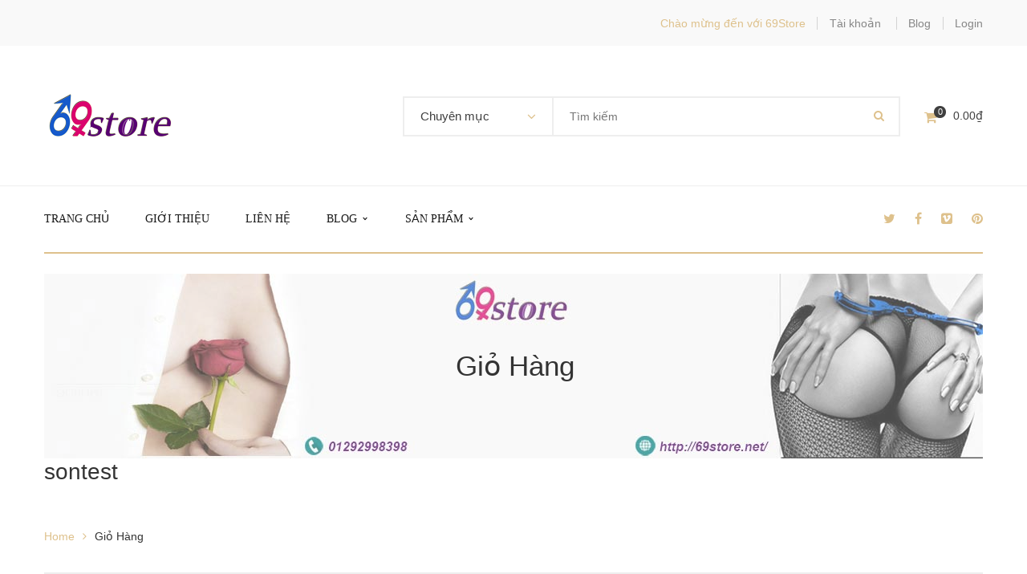

--- FILE ---
content_type: text/css; charset: UTF-8;charset=UTF-8
request_url: https://69store.net/?custom-page=header-custom-css&current_page_id=1572
body_size: 1445
content:
.top-bar{background-color: #f9f9f9;color: #878787}.top-bar .sidebar{color: #878787}.top-bar .sidebar h4.widget-title{color: #878787}.top-bar .sidebar #wp-calendar caption,.top-bar .sidebar #wp-calendar thead th{color: #878787}.top-bar .sidebar .widget_nav_menu > div > ul.menu > li + li:before{background-color: #d3d3d3}.top-bar .sidebar .widget.base-primary-color i.fa,.top-bar .sidebar .widget.base-primary-color a{color: #878787}.top-bar .sidebar .widget.base-primary-color.widget_nav_menu > div > ul.menu > li + li:before,.top-bar .sidebar .widget.base-primary-color.separate-left:before,.top-bar .sidebar .widget.base-primary-color.separate-right:after{background-color: #878787}.top-bar .sidebar .separate-left:before{background-color: #d3d3d3}.top-bar .sidebar .separate-right:after{background-color: #d3d3d3}@media screen and (min-width: 1370px){header.main-header .header-nav-wrapper.nav-fullwith{padding-left: 100px;padding-right: 100px}}@media screen and (min-width: 992px){.logo-sticky{line-height: 82px}header.main-header .header-logo{height: 174px}header.main-header .header-logo > a > img{max-height: 134px;padding-top: 20px;padding-bottom: 20px}header.main-header .header-nav-wrapper{background-color: #fff}header.main-header .header-customize{color: #191919}header.main-header .header-customize-left,header.main-header .header-customize-right{color: #3f3f3f}header.main-header .header-customize-left .search-box input,header.main-header .header-customize-right .search-box input{color: #3f3f3f}header.main-header .header-customize-left .shopping-cart-wrapper .widget_shopping_cart_content .widget_shopping_cart_icon > i.wicon + span.total,header.main-header .header-customize-right .shopping-cart-wrapper .widget_shopping_cart_content .widget_shopping_cart_icon > i.wicon + span.total{background-color: #3f3f3f}header.main-header .header-customize-separate .header-customize-item + .header-customize-item:before{background-color: #eee}header.main-header .search-button-wrapper.style-bordered .icon-search-menu,header.main-header .shopping-cart-wrapper.no-price.style-bordered .widget_shopping_cart_content .widget_shopping_cart_icon > i.wicon{border: solid 2px #eee}header.main-header ul.header-social-profile-wrapper li a:hover{color: #191919}header.main-header .search-box input{border: solid 1px #eee;color: #191919}header.main-header .ajax-search-result{border: solid 1px #eee}header.main-header .ajax-search-result > ul > li a{color: #191919}header.main-header .ajax-search-result > ul > li + li:before{border-top: solid 1px #eee}header.main-header .ajax-search-result .search-view-more{background-color: #ededed;border-top: solid 1px #d9d9d9}header.main-header .search-with-category .search-category-dropdown{border: solid 2px #eee}header.main-header .menu-wrapper{font-family: 'Arial, Helvetica, sans-serif'}header.main-header .menu-wrapper .x-nav-menu > li.x-menu-item > a{line-height: 82px}header.main-header .menu-wrapper .x-nav-menu li > ul.x-sub-menu li > a{color: #333}header.main-header .menu-wrapper .x-nav-menu li.x-header-column > a.x-menu-a-text,header.main-header .menu-wrapper .x-nav-menu li.x-header-column:hover > a.x-menu-a-text{color: #333 !important}header.main-header .menu-wrapper .x-nav-menu li > ul.x-sub-menu{border: solid 2px #ededed;background-color: #fff}header.main-header .menu-wrapper .x-nav-menu li > ul.x-sub-menu-standard > li > a.x-menu-a-text > span:before{border-top: solid 1px #333}header.main-header .menu-wrapper .x-nav-menu li > ul.x-sub-menu-standard > li + li > a.x-menu-a-text{border-top: solid 1px #ededed}header.main-header .menu-wrapper .x-nav-menu > li > a{color: #191919}header.main-header .menu-wrapper .x-nav-menu ul.x-sub-menu-multi-column > li.x-menu-item.x-header-column > a.x-menu-a-text{font-family: 'Arial, Helvetica, sans-serif';color: #000}header.main-header .menu-wrapper .x-nav-menu ul.x-sub-menu-multi-column > li.x-menu-item.x-header-column > a.x-menu-a-text:before{border-top: solid 1px #ededed}header.main-header .menu-wrapper .x-nav-menu ul.x-sub-menu-multi-column > li.x-menu-item.x-tabs .x-sub-menu-tab > li.x-menu-item > a.x-menu-a-text{font-family: 'Arial, Helvetica, sans-serif';color: #333}header.main-header .menu-wrapper .x-nav-menu ul.x-sub-menu-multi-column > li.x-menu-item.x-tabs .x-sub-menu-tab > li.x-menu-item + li.x-menu-item{border-top: solid 1px #ededed}header.main-header .header-nav-above{border-bottom: solid 1px #eee}header.main-header .header-customize-nav{line-height: 82px}header.main-header .header-customize-nav input[type="text"]::-webkit-input-placeholder{color: #191919}header.main-header .header-customize-nav input[type="text"]:-moz-placeholder{color: #191919}header.main-header .header-customize-nav input[type="text"]::-moz-placeholder{color: #191919}header.main-header .header-customize-nav input[type="text"]:-ms-input-placeholder{color: #191919}header.main-header .header-customize-right,header.main-header .header-customize-left{height: 174px}header.main-header .custom-list{color: #191919}header.main-header .custom-separate{background-color: #eee}header.main-header .menu-wrapper .x-nav-menu > li.x-menu-item + li.x-menu-item,header.main-header .sticky-wrapper.is-sticky > .header-nav-wrapper .logo-sticky + li{margin-left: 45px}header.main-header .nav-hover-primary-base .menu-wrapper .x-nav-menu > li.current-menu-ancestor > a.x-menu-a-text,header.main-header .nav-hover-primary-base .menu-wrapper .x-nav-menu > li.current-menu-parent > a.x-menu-a-text,header.main-header .nav-hover-primary-base .menu-wrapper .x-nav-menu > li.current-menu-item > a.x-menu-a-text,header.main-header .nav-hover-primary-base .menu-wrapper .x-nav-menu > li.menu-current > a.x-menu-a-text,header.main-header .nav-hover-primary-base .menu-wrapper .x-nav-menu > li > a.x-menu-a-text:hover,header.main-header .nav-hover-primary-base .menu-wrapper .x-nav-menu > li.x-menu-item:hover > a{color: #3f3f3f}header.main-header .nav-hover-primary-base .header-customize i.fa{color: #191919}header.main-header .nav-hover-primary-base .header-customize i.fa:hover{color: #3f3f3f}header.header-6 .header-nav-wrapper > .container,header.header-7 .header-nav-wrapper > .container{background-color: #fff}header.header-6 .header-customize-nav i.fa,header.header-7 .header-customize-nav i.fa,header.header-6 .header-customize-nav .shopping-cart-wrapper.with-price .widget_shopping_cart_content .widget_shopping_cart_icon > i.wicon,header.header-7 .header-customize-nav .shopping-cart-wrapper.with-price .widget_shopping_cart_content .widget_shopping_cart_icon > i.wicon,header.header-6 .header-customize-nav .shopping-cart-wrapper .widget_shopping_cart_content .widget_shopping_cart_icon > i.wicon,header.header-7 .header-customize-nav .shopping-cart-wrapper .widget_shopping_cart_content .widget_shopping_cart_icon > i.wicon{color: #191919}header.header-6 .header-customize-nav .shopping-cart-wrapper .widget_shopping_cart_content .widget_shopping_cart_icon > i.wicon + span.total,header.header-7 .header-customize-nav .shopping-cart-wrapper .widget_shopping_cart_content .widget_shopping_cart_icon > i.wicon + span.total{background-color: #3f3f3f}header.header-6 .header-customize-nav .search-with-category .form-search-left > span:after,header.header-7 .header-customize-nav .search-with-category .form-search-left > span:after{color: #191919}body.header-4 .top-bar > .container,body.header-5 .top-bar > .container{background-color: #f9f9f9}body.header-6 .top-bar,body.header-7 .top-bar{border-bottom: solid 1px #eee}header.header-6 .sticky-wrapper.is-sticky .header-nav-wrapper,header.header-7 .sticky-wrapper.is-sticky .header-nav-wrapper{background-color: #fff}}.shopping-cart-wrapper .widget_shopping_cart_content .widget_shopping_cart_icon > i.wicon + span.total{background-color: #191919}.shopping-cart-wrapper .widget_shopping_cart_content .cart_list_wrapper{border: solid 2px #eee}.sidebar .widget-social-profile ul.social-profile li a:hover i.fa,.wpb_widgetised_column .widget-social-profile ul.social-profile li a:hover i.fa,.header-social-profile-wrapper li a:hover i.fa{color: #878787}footer.main-footer-wrapper h4.widget-title{color: #333}footer.main-footer-wrapper .sidebar .widget_archive > ul ul.children,footer.main-footer-wrapper .sidebar .widget_archive > ol ul.children,footer.main-footer-wrapper .sidebar .widget_categories > ul ul.children,footer.main-footer-wrapper .sidebar .widget_categories > ol ul.children,footer.main-footer-wrapper .sidebar .widget_product_categories > ul ul.children,footer.main-footer-wrapper .sidebar .widget_product_categories > ol ul.children,footer.main-footer-wrapper .sidebar .widget_nav_menu > div > ul ul.children,footer.main-footer-wrapper .sidebar .widget_nav_menu > div > ol ul.children,footer.main-footer-wrapper .sidebar .widget_meta > ul ul.children,footer.main-footer-wrapper .sidebar .widget_meta > ol ul.children,footer.main-footer-wrapper .sidebar .widget_pages > ul ul.children,footer.main-footer-wrapper .sidebar .widget_pages > ol ul.children,footer.main-footer-wrapper .sidebar .widget_recent_comments > ul ul.children,footer.main-footer-wrapper .sidebar .widget_recent_comments > ol ul.children,footer.main-footer-wrapper .sidebar .widget_recent_entries > ul ul.children,footer.main-footer-wrapper .sidebar .widget_recent_entries > ol ul.children,footer.main-footer-wrapper .sidebar .widget_rss > ul ul.children,footer.main-footer-wrapper .sidebar .widget_rss > ol ul.children{border-color: #ededed}footer.main-footer-wrapper .sidebar .widget_archive > ul ul.sub-menu,footer.main-footer-wrapper .sidebar .widget_archive > ol ul.sub-menu,footer.main-footer-wrapper .sidebar .widget_categories > ul ul.sub-menu,footer.main-footer-wrapper .sidebar .widget_categories > ol ul.sub-menu,footer.main-footer-wrapper .sidebar .widget_product_categories > ul ul.sub-menu,footer.main-footer-wrapper .sidebar .widget_product_categories > ol ul.sub-menu,footer.main-footer-wrapper .sidebar .widget_nav_menu > div > ul ul.sub-menu,footer.main-footer-wrapper .sidebar .widget_nav_menu > div > ol ul.sub-menu,footer.main-footer-wrapper .sidebar .widget_meta > ul ul.sub-menu,footer.main-footer-wrapper .sidebar .widget_meta > ol ul.sub-menu,footer.main-footer-wrapper .sidebar .widget_pages > ul ul.sub-menu,footer.main-footer-wrapper .sidebar .widget_pages > ol ul.sub-menu,footer.main-footer-wrapper .sidebar .widget_recent_comments > ul ul.sub-menu,footer.main-footer-wrapper .sidebar .widget_recent_comments > ol ul.sub-menu,footer.main-footer-wrapper .sidebar .widget_recent_entries > ul ul.sub-menu,footer.main-footer-wrapper .sidebar .widget_recent_entries > ol ul.sub-menu,footer.main-footer-wrapper .sidebar .widget_rss > ul ul.sub-menu,footer.main-footer-wrapper .sidebar .widget_rss > ol ul.sub-menu{border-color: #ededed}footer.main-footer-wrapper .sidebar .widget_archive li + li,footer.main-footer-wrapper .sidebar .widget_categories li + li,footer.main-footer-wrapper .sidebar .widget_product_categories li + li,footer.main-footer-wrapper .sidebar .widget_nav_menu > div li + li,footer.main-footer-wrapper .sidebar .widget_meta li + li,footer.main-footer-wrapper .sidebar .widget_pages li + li,footer.main-footer-wrapper .sidebar .widget_recent_comments li + li,footer.main-footer-wrapper .sidebar .widget_recent_entries li + li,footer.main-footer-wrapper .sidebar .widget_rss li + li{border-color: #ededed}footer.main-footer-wrapper .sidebar aside.widget-social-profile.footer-social-icon{border-color: #ededed}footer.main-footer-wrapper .sidebar .widget-posts .widget-posts-wrap .widget-posts-title{color: #878787}footer.main-footer-wrapper .sidebar .widget-posts .widget-posts-wrap .widget-posts-date{color: #ababab}footer.main-footer-wrapper .sidebar .widget-posts .widget-posts-wrap .widget-posts-date{color: #878787}footer.main-footer-wrapper .main-footer{padding: 100px 0 10px 0;background-color: #fff;color: #999}footer.main-footer-wrapper .main-footer .footer-contact-form input[type="text"]{border-color: #ededed}footer.main-footer-wrapper .main-footer .footer-contact-form input[type="email"]{border-color: #ededed}footer.main-footer-wrapper .main-footer .footer-contact-form textarea.wpcf7-form-control{border-color: #ededed}footer.main-footer-wrapper .main-footer + .bottom-bar-wrapper .bottom-bar-inner{border-color: #ededed}footer.main-footer-wrapper .bottom-bar-wrapper{background-color: #fff;color: #999}footer.main-footer-wrapper .bottom-bar-wrapper .sidebar .widget_archive > ul ul.children,footer.main-footer-wrapper .bottom-bar-wrapper .sidebar .widget_archive > ol ul.children,footer.main-footer-wrapper .bottom-bar-wrapper .sidebar .widget_categories > ul ul.children,footer.main-footer-wrapper .bottom-bar-wrapper .sidebar .widget_categories > ol ul.children,footer.main-footer-wrapper .bottom-bar-wrapper .sidebar .widget_product_categories > ul ul.children,footer.main-footer-wrapper .bottom-bar-wrapper .sidebar .widget_product_categories > ol ul.children,footer.main-footer-wrapper .bottom-bar-wrapper .sidebar .widget_nav_menu > div > ul ul.children,footer.main-footer-wrapper .bottom-bar-wrapper .sidebar .widget_nav_menu > div > ol ul.children,footer.main-footer-wrapper .bottom-bar-wrapper .sidebar .widget_meta > ul ul.children,footer.main-footer-wrapper .bottom-bar-wrapper .sidebar .widget_meta > ol ul.children,footer.main-footer-wrapper .bottom-bar-wrapper .sidebar .widget_pages > ul ul.children,footer.main-footer-wrapper .bottom-bar-wrapper .sidebar .widget_pages > ol ul.children,footer.main-footer-wrapper .bottom-bar-wrapper .sidebar .widget_recent_comments > ul ul.children,footer.main-footer-wrapper .bottom-bar-wrapper .sidebar .widget_recent_comments > ol ul.children,footer.main-footer-wrapper .bottom-bar-wrapper .sidebar .widget_recent_entries > ul ul.children,footer.main-footer-wrapper .bottom-bar-wrapper .sidebar .widget_recent_entries > ol ul.children,footer.main-footer-wrapper .bottom-bar-wrapper .sidebar .widget_rss > ul ul.children,footer.main-footer-wrapper .bottom-bar-wrapper .sidebar .widget_rss > ol ul.children{border-color: #ededed}footer.main-footer-wrapper .bottom-bar-wrapper .sidebar .widget_archive > ul ul.sub-menu,footer.main-footer-wrapper .bottom-bar-wrapper .sidebar .widget_archive > ol ul.sub-menu,footer.main-footer-wrapper .bottom-bar-wrapper .sidebar .widget_categories > ul ul.sub-menu,footer.main-footer-wrapper .bottom-bar-wrapper .sidebar .widget_categories > ol ul.sub-menu,footer.main-footer-wrapper .bottom-bar-wrapper .sidebar .widget_product_categories > ul ul.sub-menu,footer.main-footer-wrapper .bottom-bar-wrapper .sidebar .widget_product_categories > ol ul.sub-menu,footer.main-footer-wrapper .bottom-bar-wrapper .sidebar .widget_nav_menu > div > ul ul.sub-menu,footer.main-footer-wrapper .bottom-bar-wrapper .sidebar .widget_nav_menu > div > ol ul.sub-menu,footer.main-footer-wrapper .bottom-bar-wrapper .sidebar .widget_meta > ul ul.sub-menu,footer.main-footer-wrapper .bottom-bar-wrapper .sidebar .widget_meta > ol ul.sub-menu,footer.main-footer-wrapper .bottom-bar-wrapper .sidebar .widget_pages > ul ul.sub-menu,footer.main-footer-wrapper .bottom-bar-wrapper .sidebar .widget_pages > ol ul.sub-menu,footer.main-footer-wrapper .bottom-bar-wrapper .sidebar .widget_recent_comments > ul ul.sub-menu,footer.main-footer-wrapper .bottom-bar-wrapper .sidebar .widget_recent_comments > ol ul.sub-menu,footer.main-footer-wrapper .bottom-bar-wrapper .sidebar .widget_recent_entries > ul ul.sub-menu,footer.main-footer-wrapper .bottom-bar-wrapper .sidebar .widget_recent_entries > ol ul.sub-menu,footer.main-footer-wrapper .bottom-bar-wrapper .sidebar .widget_rss > ul ul.sub-menu,footer.main-footer-wrapper .bottom-bar-wrapper .sidebar .widget_rss > ol ul.sub-menu{border-color: #ededed}footer.main-footer-wrapper .bottom-bar-wrapper .sidebar .widget_archive li + li,footer.main-footer-wrapper .bottom-bar-wrapper .sidebar .widget_categories li + li,footer.main-footer-wrapper .bottom-bar-wrapper .sidebar .widget_product_categories li + li,footer.main-footer-wrapper .bottom-bar-wrapper .sidebar .widget_nav_menu > div li + li,footer.main-footer-wrapper .bottom-bar-wrapper .sidebar .widget_meta li + li,footer.main-footer-wrapper .bottom-bar-wrapper .sidebar .widget_pages li + li,footer.main-footer-wrapper .bottom-bar-wrapper .sidebar .widget_recent_comments li + li,footer.main-footer-wrapper .bottom-bar-wrapper .sidebar .widget_recent_entries li + li,footer.main-footer-wrapper .bottom-bar-wrapper .sidebar .widget_rss li + li{border-color: #ededed}footer.main-footer-wrapper .bottom-bar-wrapper .sidebar aside.widget-social-profile.footer-social-icon{border-color: #ededed}footer.main-footer-wrapper .bottom-bar-wrapper .sidebar .widget-posts .widget-posts-wrap .widget-posts-title{color: #878787}footer.main-footer-wrapper .bottom-bar-wrapper .sidebar .widget-posts .widget-posts-wrap .widget-posts-date{color: #ababab}footer.main-footer-wrapper .bottom-bar-wrapper .sidebar .widget-posts .widget-posts-wrap .widget-posts-date{color: #878787}